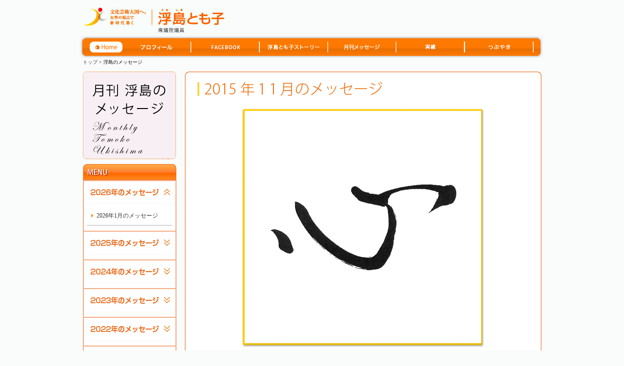

--- FILE ---
content_type: text/html
request_url: http://t-ukishima.net/message/index201511.html
body_size: 3416
content:
<!DOCTYPE html PUBLIC "-//W3C//DTD XHTML 1.0 Transitional//EN" "http://www.w3.org/TR/xhtml1/DTD/xhtml1-transitional.dtd">
<html xmlns="http://www.w3.org/1999/xhtml" xml:lang="ja" lang="ja">
<head>
<meta http-equiv="Content-Type" content="text/html; charset=utf-8" />
<meta http-equiv="Content-Script-Type" content="text/javascript" />
<meta http-equiv="Content-Style-Type" content="text/css" />
<title>浮島とも子 | 月刊浮島のメッセージ</title>
<meta name="Description" content="" />
<meta name="Keywords" content="" />
<meta http-equiv="X-UA-Compatible" content="IE=emulateIE7">
<link href="../css/index.css?20140901" rel="stylesheet" type="text/css" media="all" />
<script type="text/javascript" src="../js/rollover.js"></script>
<script type="text/javascript" src="../js/jquery-1.3.2.min.js"></script>
<script type="text/javascript" src="../js/message-ui.js"></script>
<script src="../js/ga.js" type="text/javascript"></script>
</head>
<body>
	<div id="container">
		<div id="header" class="clearfix">
			<h1><img src="../img/common/logo3.jpg" alt="浮島とも子" width="300" height="53" /></h1>
		</div>
		<div id="navi" class="mt10">
			<ul>
				<li class="link1"><a href="../index.html"><img src="../img/common/navi_01_off.gif" alt="HOME" width="90" /></a></li>
				<li class="link2"><a href="../profile/profile.html"><img src="../img/common/navi_02_off.gif" alt="プロフィール" width="141" /></a></li>
				<li class="link3"><a href="http://www.facebook.com/ukishimatomoko" target="_blank"><img src="../img/common/navi_03-2_off.gif" alt="浮島とも子の「いま」" width="139" /></a></li>
				<li class="link4"><a href="../story/story.html"><img src="../img/common/navi_04-2_off.gif" alt="浮島とも子ストーリー" width="140" /></a></li>
				<li class="link5"><a href="../message/index.html"><img src="../img/common/navi_05-2_off.gif" alt="月刊メッセージ" width="140" /></a></li>
				<li class="link6"><a href="../dreamvision/dreamvision.html"><img src="../img/common/navi_06-2_off.gif" alt="夢ビジョン" width="140" /></a></li>
				<li class="link7"><a href="http://twitter.com/Tomo_Ukishima" target="_blank"><img src="../img/common/navi_07-2_off.gif" alt="つぶやき" width="161" /></a></li>
			</ul>
		</div>
		<div id="topPath"><a href="../index.html">トップ</a>&nbsp;&gt;&nbsp;浮島のメッセージ</div>
		<div id="main">

			<div id="sideNavi">
			<div id="sideNavi1">
			<div class="sideNaviTop1"><img src="../img/message/img_mainimg1.jpg"  alt="浮島のメッセージ" /></div>
			<div class="sideNaviTop2"><p><img src="../img/common/space10.gif" /></p></div>
				<div class="sideNaviTop"><img src="../img/common/blank.gif" width="1" alt="MENU" /></div>
				<div class="sideNaviMid">
					<dl id="message_sideYear">

						<dt><img src="../img/message/ttl_year2026.png" width="170" height="36" alt="" /></dt>
						<dd>
							<ul>
								<li><a href="index.html">2026年1月のメッセージ</a></li>
							</ul>
						</dd>

						<dt><img src="../img/message/ttl_year2025.png" width="170" height="36" alt="" /></dt>
						<dd>
							<ul>
								<li><a href="index202512.html">2025年12月のメッセージ</a></li>
<li><a href="index202511.html">2025年11月のメッセージ</a></li>
								<li><a href="index202510.html">2025年10月のメッセージ</a></li>
                <li><a href="index202509.html">2025年9月のメッセージ</a></li>
                <li><a href="index202508.html">2025年8月のメッセージ</a></li>
								<li><a href="index202507.html">2025年7月のメッセージ</a></li>
                <li><a href="index202506.html">2025年6月のメッセージ</a></li>
								<li><a href="index202505.html">2025年5月のメッセージ</a></li>
								<li><a href="index202504.html">2025年4月のメッセージ</a></li>
								<li><a href="index202503.html">2025年3月のメッセージ</a></li>
								<li><a href="index202502.html">2025年2月のメッセージ</a></li>
								<li><a href="index202501.html">2025年1月のメッセージ</a></li>
							</ul>
						</dd>

						<dt><img src="../img/message/ttl_year2024.png" width="170" height="36" alt="" /></dt>
						<dd>
							<ul>
								<li><a href="index202412.html">2024年12月のメッセージ</a></li>
								<li><a href="index202411.html">2024年11月のメッセージ</a></li>
								<li><a href="index202410.html">2024年10月のメッセージ</a></li>
								<li><a href="index202409.html">2024年9月のメッセージ</a></li>
								<li><a href="index202408.html">2024年8月のメッセージ</a></li>
								<li><a href="index202407.html">2024年7月のメッセージ</a></li>
								<li><a href="index202406.html">2024年6月のメッセージ</a></li>
								<li><a href="index202405.html">2024年5月のメッセージ</a></li>
								<li><a href="index202404.html">2024年4月のメッセージ</a></li>
								<li><a href="index202403.html">2024年3月のメッセージ</a></li>
								<li><a href="index202402.html">2024年2月のメッセージ</a></li>
								<li><a href="index202401.html">2024年1月のメッセージ</a></li>
							</ul>
						</dd>

						<dt><img src="../img/message/ttl_year2023.png" width="170" height="36" alt="" /></dt>
						<dd>
							<ul>
								<li><a href="index202312.html">2023年12月のメッセージ</a></li>
								<li><a href="index202311.html">2023年11月のメッセージ</a></li>
								<li><a href="index202310.html">2023年10月のメッセージ</a></li>
								<li><a href="index202309.html">2023年9月のメッセージ</a></li>
								<li><a href="index202308.html">2023年8月のメッセージ</a></li>
								<li><a href="index202307.html">2023年7月のメッセージ</a></li>
								<li><a href="index202306.html">2023年6月のメッセージ</a></li>
								<li><a href="index202305.html">2023年5月のメッセージ</a></li>
								<li><a href="index202304.html">2023年4月のメッセージ</a></li>
								<li><a href="index202303.html">2023年3月のメッセージ</a></li>
								<li><a href="index202302.html">2023年2月のメッセージ</a></li>
								<li><a href="index202301.html">2023年1月のメッセージ</a></li>
							</ul>
						</dd>

            <dt><img src="../img/message/ttl_year2022.png" width="170" height="36" alt="" /></dt>
						<dd>
							<ul>
								<li><a href="index202212.html">2022年12月のメッセージ</a></li>
								<li><a href="index202211.html">2022年11月のメッセージ</a></li>
								<li><a href="index202210.html">2022年10月のメッセージ</a></li>
								<li><a href="index202209.html">2022年9月のメッセージ</a></li>
								<li><a href="index202208.html">2022年8月のメッセージ</a></li>
								<li><a href="index202207.html">2022年7月のメッセージ</a></li>
								<li><a href="index202206.html">2022年6月のメッセージ</a></li>
                                <li><a href="index202205.html">2022年5月のメッセージ</a></li>
                                <li><a href="index202204.html">2022年4月のメッセージ</a></li>
								<li><a href="index202203.html">2022年3月のメッセージ</a></li>
								<li><a href="index202202.html">2022年2月のメッセージ</a></li>
								<li><a href="index202201.html">2022年1月のメッセージ</a></li>
							</ul>
						</dd>

            <dt><img src="../img/message/ttl_year2021.png" width="170" height="36" alt="" /></dt>
						<dd>
							<ul>
								<li><a href="index202112.html">2021年12月のメッセージ</a></li>
								<li><a href="index202111.html">2021年11月のメッセージ</a></li>
								<li><a href="index202110.html">2021年10月のメッセージ</a></li>
								<li><a href="index202109.html">2021年9月のメッセージ</a></li>
								<li><a href="index202108.html">2021年8月のメッセージ</a></li>
								<li><a href="index202107.html">2021年7月のメッセージ</a></li>
								<li><a href="index202106.html">2021年6月のメッセージ</a></li>
								<li><a href="index202105.html">2021年5月のメッセージ</a></li>
								<li><a href="index202104.html">2021年4月のメッセージ</a></li>
								<li><a href="index202103.html">2021年3月のメッセージ</a></li>
								<li><a href="index202102.html">2021年2月のメッセージ</a></li>
								<li><a href="index202101.html">2021年1月のメッセージ</a></li>
							</ul>
						</dd>

            			<dt><img src="../img/message/ttl_year2020.png" width="170" height="36" alt="" /></dt>
						<dd>
							<ul>
								<li><a href="index202012.html">2020年12月のメッセージ</a></li>
								<li><a href="index202011.html">2020年11月のメッセージ</a></li>
								<li><a href="index202010.html">2020年10月のメッセージ</a></li>
								<li><a href="index202009.html">2020年9月のメッセージ</a></li>
								<li><a href="index202008.html">2020年8月のメッセージ</a></li>
								<li><a href="index202007.html">2020年7月のメッセージ</a></li>
								<li><a href="index202006.html">2020年6月のメッセージ</a></li>
								<li><a href="index202005.html">2020年5月のメッセージ</a></li>
								<li><a href="index202004.html">2020年4月のメッセージ</a></li>
								<li><a href="index202003.html">2020年3月のメッセージ</a></li>
								<li><a href="index202002.html">2020年2月のメッセージ</a></li>
								<li><a href="index202001.html">2020年1月のメッセージ</a></li>
							</ul>
						</dd>

						<dt><img src="../img/message/ttl_year2019.png" width="170" height="36" alt="" /></dt>
						<dd>
							<ul>
                <li><a href="index201912.html">2019年12月のメッセージ</a></li>
                <li><a href="index201911.html">2019年11月のメッセージ</a></li>
                <li><a href="index201910.html">2019年10月のメッセージ</a></li>
                <li><a href="index201909.html">2019年9月のメッセージ</a></li>
                <li><a href="index201908.html">2019年8月のメッセージ</a></li>
                <li><a href="index201907.html">2019年7月のメッセージ</a></li>
                <li><a href="index201906.html">2019年6月のメッセージ</a></li>
                <li><a href="index201905.html">2019年5月のメッセージ</a></li>
                <li><a href="index201904.html">2019年4月のメッセージ</a></li>
                <li><a href="index201903.html">2019年3月のメッセージ</a></li>
                <li><a href="index201902.html">2019年2月のメッセージ</a></li>
                <li><a href="index201901.html">2019年1月のメッセージ</a></li>
							</ul>
						</dd>

            <dt><img src="../img/message/ttl_year2018.png" width="170" height="36" alt="" /></dt>
						<dd>
							<ul>
                <li><a href="index201812.html">2018年12月のメッセージ</a></li>
								<li><a href="index201811.html">2018年11月のメッセージ</a></li>
								<li><a href="index201810.html">2018年10月のメッセージ</a></li>
								<li><a href="index201809.html">2018年9月のメッセージ</a></li>
								<li><a href="index201808.html">2018年8月のメッセージ</a></li>
								<li><a href="index201807.html">2018年7月のメッセージ</a></li>
								<li><a href="index201806.html">2018年6月のメッセージ</a></li>
								<li><a href="index201805.html">2018年5月のメッセージ</a></li>
								<li><a href="index201804.html">2018年4月のメッセージ</a></li>
								<li><a href="index201803.html">2018年3月のメッセージ</a></li>
								<li><a href="index201802.html">2018年2月のメッセージ</a></li>
								<li><a href="index201801.html">2018年1月のメッセージ</a></li>
							</ul>
						</dd>

						<dt><img src="../img/message/ttl_year2017.png" width="170" height="36" alt="" /></dt>
						<dd>
							<ul>
								<li><a href="index201712.html">2017年12月のメッセージ</a></li>
								<li><a href="index201711.html">2017年11月のメッセージ</a></li>
								<li><a href="index201710.html">2017年10月のメッセージ</a></li>
								<li><a href="index201709.html">2017年9月のメッセージ</a></li>
								<li><a href="index201708.html">2017年8月のメッセージ</a></li>
								<li><a href="index201707.html">2017年7月のメッセージ</a></li>
								<li><a href="index201706.html">2017年6月のメッセージ</a></li>
								<li><a href="index201705.html">2017年5月のメッセージ</a></li>
								<li><a href="index201704.html">2017年4月のメッセージ</a></li>
								<li><a href="index201703.html">2017年3月のメッセージ</a></li>
								<li><a href="index201702.html">2017年2月のメッセージ</a></li>
								<li><a href="index201701.html">2017年1月のメッセージ</a></li>
							</ul>
						</dd>

						<dt><img src="../img/message/ttl_year2016.png" width="170" height="36" alt="" /></dt>
						<dd>
							<ul>
								<li><a href="index201612.html">2016年12月のメッセージ</a></li>
								<li><a href="index201611.html">2016年11月のメッセージ</a></li>
								<li><a href="index201610.html">2016年10月のメッセージ</a></li>
								<li><a href="index201609.html">2016年9月のメッセージ</a></li>
								<li><a href="index201608.html">2016年8月のメッセージ</a></li>
								<li><a href="index201607.html">2016年7月のメッセージ</a></li>
								<li><a href="index201606.html">2016年6月のメッセージ</a></li>
								<li><a href="index201605.html">2016年5月のメッセージ</a></li>
								<li><a href="index201604.html">2016年4月のメッセージ</a></li>
								<li><a href="index201603.html">2016年3月のメッセージ</a></li>
								<li><a href="index201602.html">2016年2月のメッセージ</a></li>
								<li><a href="index201601.html">2016年1月のメッセージ</a></li>
							</ul>
						</dd>

						<dt><img src="../img/message/ttl_year2015.png" width="170" height="36" alt="" /></dt>
						<dd>
							<ul>
								<li><a href="index201512.html">2015年12月のメッセージ</a></li>
								<li><a href="index201511.html">2015年11月のメッセージ</a></li>
								<li><a href="index201510.html">2015年10月のメッセージ</a></li>
								<li><a href="index201509.html">2015年9月のメッセージ</a></li>
								<li><a href="index201508.html">2015年8月のメッセージ</a></li>
								<li><a href="index201507.html">2015年7月のメッセージ</a></li>
								<li><a href="index201506.html">2015年6月のメッセージ</a></li>
								<li><a href="index201505.html">2015年5月のメッセージ</a></li>
								<li><a href="index201504.html">2015年4月のメッセージ</a></li>
								<li><a href="index201503.html">2015年3月のメッセージ</a></li>
								<li><a href="index201502.html">2015年2月のメッセージ</a></li>
								<li><a href="index201501.html">2015年1月のメッセージ</a></li>
							</ul>
						</dd>

						<dt><img src="../img/message/ttl_year2014.png" width="170" height="36" alt="" /></dt>
						<dd>
							<ul>
								<li><a href="index201412.html">2014年12月のメッセージ</a></li>
								<li><a href="index201411.html">2014年11月のメッセージ</a></li>
								<li><a href="index201410.html">2014年10月のメッセージ</a></li>
								<li><a href="index201409.html">2014年9月のメッセージ</a></li>
								<li><a href="index201408.html">2014年8月のメッセージ</a></li>
								<li><a href="index201407.html">2014年7月のメッセージ</a></li>
								<li><a href="index201406.html">2014年6月のメッセージ</a></li>
								<li><a href="index201405.html">2014年5月のメッセージ</a></li>
								<li><a href="index201404.html">2014年4月のメッセージ</a></li>
								<li><a href="index201403.html">2014年3月のメッセージ</a></li>
								<li><a href="index201402.html">2014年2月のメッセージ</a></li>
								<li><a href="index201401.html">2014年1月のメッセージ</a></li>
							</ul>
						</dd>

						<dt><img src="../img/message/ttl_year2013.png" width="170" height="36" alt="" /></dt>
						<dd>
							<ul>
								<li><a href="index201312.html">2013年12月のメッセージ</a></li>
								<li><a href="index201311.html">2013年11月のメッセージ</a></li>
								<li><a href="index201310.html">2013年10月のメッセージ</a></li>
								<li><a href="index201309.html">2013年9月のメッセージ</a></li>
								<li><a href="index201308.html">2013年8月のメッセージ</a></li>
								<li><a href="index201307.html">2013年7月のメッセージ</a></li>
								<li><a href="index201306.html">2013年6月のメッセージ</a></li>
								<li><a href="index201305.html">2013年5月のメッセージ</a></li>
								<li><a href="index201304.html">2013年4月のメッセージ</a></li>
								<li><a href="index201303.html">2013年3月のメッセージ</a></li>
								<li><a href="index201302.html">2013年2月のメッセージ</a></li>
								<li><a href="index201301.html">2013年1月のメッセージ</a></li>
							</ul>
						</dd>

						<dt><img src="../img/message/ttl_year2012.png" width="170" height="36" alt="" /></dt>
						<dd>
							<ul>
								<li><a href="index201212.html">2012年12月のメッセージ</a></li>
								<li><a href="index201211.html">2012年11月のメッセージ</a></li>
								<li><a href="index201210.html">2012年10月のメッセージ</a></li>
								<li><a href="index201209.html">2012年9月のメッセージ</a></li>
								<li><a href="index201208.html">2012年8月のメッセージ</a></li>
								<li><a href="index201207.html">2012年7月のメッセージ</a></li>
								<li><a href="index201206.html">2012年6月のメッセージ</a></li>
								<li><a href="index201205.html">2012年5月のメッセージ</a></li>
								<li><a href="index201204.html">2012年4月のメッセージ</a></li>
								<li><a href="index201203.html">2012年3月のメッセージ</a></li>
								<li><a href="index201202.html">2012年2月のメッセージ</a></li>
								<li><a href="index201201.html">2012年1月のメッセージ</a></li>
							</ul>
						</dd>

						<dt><img src="../img/message/ttl_year2011.png" width="170" height="36" alt="" /></dt>
						<dd>
							<ul>
								<li><a href="index201112.html">2011年12月のメッセージ</a></li>
								<li><a href="index201111.html">2011年11月のメッセージ</a></li>
								<li><a href="index201110.html">2011年10月のメッセージ</a></li>
								<li><a href="index201109.html">2011年9月のメッセージ</a></li>
								<li><a href="index201108.html">2011年8月のメッセージ</a></li>
								<li><a href="index201107.html">2011年7月のメッセージ</a></li>
								<li><a href="index201106.html">2011年6月のメッセージ</a></li>
								<li><a href="index201105.html">2011年5月のメッセージ</a></li>
								<li><a href="index201104.html">2011年4月のメッセージ</a></li>
								<li><a href="index201103.html">2011年3月のメッセージ</a></li>
								<li><a href="index201102.html">2011年2月のメッセージ</a></li>
								<li><a href="index201101.html">2011年1月のメッセージ</a></li>
							</ul>
						</dd>

						<dt><img src="../img/message/ttl_year2010.png" width="170" height="36" alt="" /></dt>
						<dd>
							<ul>
								<li><a href="index201012.html">2010年12月のメッセージ</a></li>
								<li><a href="index201011.html">2010年11月のメッセージ</a></li>
								<li><a href="index201010.html">2010年10月のメッセージ</a></li>
								<li><a href="index201009.html">2010年9月のメッセージ</a></li>
								<li><a href="index201006.html">2010年6月のメッセージ</a></li>
								<li><a href="index201005.html">2010年5月のメッセージ</a></li>
							</ul>
						</dd>

					</dl>

				</div></div>
				<div class="sideNaviBot"><img src="../img/common/blank.gif" width="1" alt="sp" /></div>
			</div>
			<div id="contents">
				<div class="contentsTop"><img src="../img/common/blank.gif" width="1" alt="sp" /></div>
				<div class="contentsMid">
					<h2 class="yellowRectangle"><img src="../img/message/tt_201511.gif" alt="2015年11月のメッセージ" width="370" height="29" /></h2>
					<div class="messageFlameTop"><img src="../img/common/blank.gif" alt="sp" width="1" height="1" /></div>
					<div class="messageFlameMid">
						<img src="../img/message/img_201511.jpg" alt="メッセージ「心」" width="484" height="477" />
					</div>
					<div class="messageFlameBot"><img src="../img/common/blank.gif" width="1" alt="sp" /></div>
					<p class="messageCaption">
						心こそ大切！！人の心を動かすのは、言葉ではなく心、ふるまいだと思います。<br>
                        今月も自分の心を磨き、全てに真剣に取り組んで参ります。一日一日を大切に。
					</p>
					<div class="alCenter mt20 mb40">
							<a href="index201510.html"><img src="../img/message/btn_back_message_1st_off.gif" alt="前月のメッセージをみる" width="154" height="15" border="0" /></a>
                            <a href="index201512.html"><img src="../img/message/btn_next_message_off.gif" alt="次月のメッセージをみる" width="152" height="15" /></a>
					</div>
				</div>
				<div class="contentsBot"><img src="../img/common/blank.gif" width="1" alt="sp" /></div>
				<div class="alRight mt20">
					<a href="#container"><span class="orange">▲</span>トップページへ</a>
				</div>
			</div>
		</div>
	</div>
	<div id="footer">
		<h3><img src="../img/common/footer.gif" alt="copy" /></h3>
	</div>
</body>
</html>


--- FILE ---
content_type: text/css
request_url: http://t-ukishima.net/css/index.css?20140901
body_size: 1995
content:
@charset "utf-8";

@import url("default.css");
@import url("common.css");
@import url("add.css?20141126");

div#wrapper{
	clear:both;
	width:954px;
	margin:0 auto;
	padding-top:10px;
}

div#mainBox{
	float:left;
	width:715px;
}

div#flashmain{
	width:716px;
}

div#flashcontent{
	width:715px;
}

div#mainwrap{
	width:700px;
	margin:10px auto;
	overflow: hidden;
}

div#mainwrap2{
	width:700px;
	margin:10px auto;
	overflow: hidden;
}

.indexboxContents {
	width: 338px;
	border-left: 2px solid #f2b88a;
	border-right: 2px solid #f2b88a;
	background: #fff;
}

table.indexBox {
	width: 320px;
	margin: 0 auto;
}

table.indexBox th {
	text-align: left;
	width: 80px;
	padding: 12px 5px;
	color: #f85400;
	font-weight: normal;
	border-bottom: dashed 1px #dcdedd;
	vertical-align: top;
}

table.indexBox td {
	padding: 12px 5px;
	text-align: left;
	width: 240px;
	border-bottom: dashed 1px #dcdedd;
}

table td.tabEnd,table th.tabEnd {
	border-bottom: none;
}

.indexboxBot {
	background:url(../img/index/bg_indexbox_bot.gif) no-repeat;
	width: 342px;
	height: 8px;
}

div#news {
	width:700px;
	margin-top:15px;
	text-align:left;
	background:url(../img/index/bg_whatsnew.gif) no-repeat bottom center;
}

div#news h2{
	float:left;
	width:102px;
	padding: 0 8px 8px 8px;
}

div#news table{
	float:right;
	width:580px;
}

div#news table tr{
	height:35px;
	border-bottom: 1px #CCCCCC dotted;
}

div#news table tr.lastcell{
	border:none;
}

div#news table th{
	width:90px;
}

div#news table td.day{
	width:80px;
	color:#EE771B;
}

div#news table td.text{
	width:410px;
}

div#profstory{
	clear:both;
	width:700px;
	padding-top:20px;
}

div#profstory p{
	width:349px;
}

div#profstory p.prof{
	float:left;
	width:349px;
}

div#profstory p.story{
	float:right;
	width:349px;
}

div#voiceact{
	clear:both;
	width:700px;
	padding-top:20px;
}

div#voiceact dl.voice{
	float:left;
	width:340px;
	height:297px;
	background:url(../img/index/bg_voice.gif) no-repeat 0 0;
}

div#voiceact dl.act{
	float:right;
	width:340px;
	height:297px;
	background:url(../img/index/bg_act.gif) no-repeat 0 0;
}



div#voiceact dt{
	text-align:left;
	padding:5px 0 0 12px;
}

div#voiceact dd{
	width:325px;
	margin:0 auto;
	padding-top:7px;
}

div#footer_navi{
	clear:both;
	width:700px;
	
}

div#footer_navi li{
	float:left;
	display:inline;
}

div#footer_navi li.footlink1{
	width:233px;
	text-align:left;
}

div#footer_navi li.footlink2{
	width:233px;
	text-align:center;
}

div#footer_navi li.footlink3{
	width:233px;
	text-align:right;
}

div#sideBox{
	float:left;
	width:225px;
}

div#sideBox div.sideContenttop{
	width:222px;
	margin-bottom:5px;
	padding-bottom:5px;
	background:url(../img/index/bg_side.gif) no-repeat bottom left;
}

div#sideBox div.sideContenttop div#topmovie p.btn_ukishima{
	padding-top:10px;
}

div#sideBox div.sideContent{
	width:222px;
	margin-bottom:5px;
	padding-bottom:10px;
	background:url(../img/index/bg_side.gif) no-repeat bottom left;
}

div#sideBox div.sideContent2{
	width:222px;
	padding-top:2px;
	margin-bottom:5px;
}

div#sideBox div.sideContent div#topmovie{
	width:189px;
	margin:0 auto;
	padding-top:10px;
}

div#topyoutube{
	width:218px;
	margin:0 auto;
	padding-top:10px;
}

.profileP{
	position: relative;
	top: -11px;
	left: 0px;
}

.sideContentBlock {
	width: 194px;
	margin: 5px auto 0;
	overflow: hidden;
}
.sideContentBlock2 {
	width: 200px;
	margin: 5px auto 0;
	overflow: hidden;
}

.float40per {
 width: 40%;
 float: left;
}

.float60per {
 width: 60%;
 float: left;
}

.float100per {
 width: 100%;
 float: left;
}

div#sideBox div.sideContent dt{
	width:202px;
	margin:0 auto;
	padding:10px 0;
	border-bottom:1px #CCCCCC solid;
}


div#sideBox div.sideContent dd{
	width:202px;
	margin:0 auto;
	padding:10px 0;
	text-align:left;
	border-bottom:1px #CCCCCC dotted;
}

div#sideBox div.sideContent dd.lasttext{
	padding:10px 0 0 0;
	text-align:center;
	border:none;	
}

div#sideBox div.sideContent ul{
	width:202px;
	margin:0 auto;
	text-align:left;
}

div#sideBox div.sideContent li.day{
	width:202px;
	padding-top:10px;
	color:#EE771B;
}

div#sideBox div.sideContent li.text{
	width:202px;
	padding-bottom:10px;
	border-bottom:1px #CCCCCC dotted;
}

div#sideBox div.sideContent li.lasttext{
	width:202px;
	padding-bottom:10px;
}

div#twitter {
 width: 220px;
 height: 330px;
 margin-left:1px;
 padding-bottom:20px;
 overflow:hidden;
}
div#twitter iframe {
 width: 220px;
 height: 350px;
}

div#main div#agreement{
	margin:0 auto 4px auto;
	padding:15px;
	width:540px;
	height:180px;
	overflow:auto;
	border: solid #ccc 1px;
}

div#main .campaign-contents .scrollBox p{
	text-align:left;
}

div#main .campaign-download {
	text-align:center;
}

.red-line {
	margin: 0 0 30px 20px;
}

div.contentsMid b{
	color:#ff8307;
}


table.moreLink td ul {
	list-style-type: none;
	padding: 5px 0 0 0;
}


table.moreLink td ul li {
	background: url(../img/common/ic_arrow.gif) no-repeat;
	background-position: 0 50%;
	text-align: left;
	padding: 0px 0px 0px 10px;
}

table.moreLink td ul li a {
	text-decoration: underline;
}


div#whatsnewwrap{
	width:337px;
	overflow:auto;
}




div.ind_officeOuter { clear:both; width:933px; margin:0 0 0 9px; background:url(../img/index/office_top.gif) 0 top no-repeat; text-align:left; letter-spacing:normal; font-size:11px}
div.ind_officeOuter div.ind_officeInner { background:url(../img/index/office_bottom.gif) 0 bottom no-repeat;}
div.ind_officeOuter div.office-kokkai { float:left; width:380px; margin-left:10px;}
div.ind_officeOuter div.office-osaka { float:left; width:330px;}
div.ind_officeOuter div.office-wakayama { float:left; width:190px;}
div.ind_officeOuter p.office-ttl { padding:40px 0 0; font-size:13px; font-weight:bold;}
div.ind_officeOuter p.office-adres { padding:0 0 10px;}


/* message 左サイド年表示*/
#message_sideYear {}
	#message_sideYear dt { margin:10px 2px 0; padding:5px 0 ; text-align:center; border-top:solid 2px #F5AB7E; border-bottom:solid 1px #f7f7f7; cursor:pointer;}
		#message_sideYear dt.open { background: url(../img/message/ttl_yearbg-op.png) 12px 5px no-repeat;}
		#message_sideYear dt.close { background: url(../img/message/ttl_yearbg-cl.png) 12px 5px no-repeat;}
	#message_sideYear dt:first-child { margin:0 2px;}

	#message_sideYear dd { display:none;}
	#message_sideYear dt:first-child + dd { display:block;}








--- FILE ---
content_type: text/css
request_url: http://t-ukishima.net/css/default.css
body_size: 654
content:
@charset "UTF-8";

/* font */
h1, h2, h3, h4, h5, h6 {
	font-size:100%;
}
table {
	font-size:inherit;
	font:100%;
	border-collapse:collapse;
	border-spacing:0;
}

body{
	line-height:1.5;
	font-size:81%;
	/* 16px * 81% = 13px */
}
html>/**/body {font-size:12px;}

/* table font-size*/
table th {
	font-weight:normal;
}

/* browser effect clear*/
body {
	margin:0;
	padding:0;
}

fieldset,table,th,td{
    border:none;
}

img{
    vertical-align:bottom;
	border:none;
}

h1,h2,h3,h4,h5,h6,p,pre,blockquote,ul,ol,dl,dd{
    margin:0;
    padding:0;
}

ul, ol, li{
    list-style:none;
}

address{
    font-style:normal;
}
/* browser effect clear end */



/* Firefox link-dotted hidden */
:focus{
	-moz-outline-style:none;
}
	
a{ 
	outline:none;
	text-decoration:none;
}
/* end of Firefox link-dotted hidden */



/* hr clear */
hr{
	display:none;
}
/* end of hr clear */



/* form inline */
form{
	display:inline;
}
/* end of form inline */



/* float set */
br.clear {
	font-size: 1px;
	line-height: 100%;
	clear: both;
}
/* end of float set */



/* clearfix set */
.clearfix:after{
	content:".";
	display:block;
	height:0;
	clear:both;
	visibility:hidden;
}
	
.clearfix{
	display:inline-table;
	min-height:1%;
}
	
/* hides from IE-mac \*/
* html .clearfix{height:1%;}
.clearfix{display:block;}
/* end of hides from IE-mac */
/* end of clearfix set */


--- FILE ---
content_type: text/css
request_url: http://t-ukishima.net/css/common.css
body_size: 606
content:
@charset "UTF-8";

/*==================================================== common style */


body{
	text-align:center;
	background:#fafcfb;
}

* html body{
	font-size: 13px;
}

div#container{
	width:954px;
	margin:0 auto;
}

/*-------------------------------------- Header */

div#header{
	width:950px;
	margin:0 auto;
	text-align:left;
}

div#header h1{
	width:300px;
	padding-top:15px;
	float:left;
}



div#header ul{
	width:650px;
	float:right;
	padding-top:25px;
	text-align: right;
}

div#header ul li{
	width:45px;
	display:inline;
	padding:0 15px;
}

div#header ul li.text1{
	border-left:1px solid;
}

/*--------- navi */
div#navi{
	clear:both;
	width:954px;
	margin-top:5px;
}

div#navi ul{
	width:954px;
	padding:0;
}

div#navi ul li{
	float:left;
	display:inline;
}

div#navi ul li.link1{
	width:90px;
}

div#navi ul li.link2{
	width:141px;
}

div#navi ul li.link3{
	width:139px;
}

div#navi ul li.link4{
	width:140px;
}

div#navi ul li.link5{
	width:140px;
}

div#navi ul li.link6{
	width:140px;
}

div#navi ul li.link7{
	width:161px;
}


/*--------- link */
a:link{color:#333333; text-decoration:none;}
a:visited{color:#333333; text-decoration:none;}
a:hover{color:#EE771B; text-decoration:none;}
a:active{color:#333333; text-decoration:none;}
a.linkOrange:link{color:#EE771B; text-decoration:none;}
a.linkOrange:visited{color:#EE771B; text-decoration:none;}
a.linkOrange:hover{color:#EE771B; text-decoration:underline;}

/*--------- footer */
div#footer{
	clear:both;
	margin-top:20px;
	background:url(../img/common/bg_footer.gif) repeat-x bottom left;
	border-top: 1px solid #e8dfaa;
	background: #fafcfb;
	height: 40px;
}



--- FILE ---
content_type: text/css
request_url: http://t-ukishima.net/css/add.css?20141126
body_size: 3805
content:
@charset "UTF-8";

@import url("margin.css");

/*==================================================== add style */

.alRight {
 text-align: right;
}

.alLeft {
 text-align: left;
}

.alCenter {
 text-align: center;
}

.c-both {
 clear: both;
}

/*--------- layout */

div#main{
	overflow: hidden;
	width:941px;
	margin:0 auto;
}

div#topPath {
	width:941px;
	margin:0 auto;
	text-align: left;
	padding: 0px 5px 12px;
	font-size: 10px;
}

.floatHalf {
	float: left;
	width: 50%;
}

.floatL {
	float: left;
}

.ofHidden {
 overflow: hidden;
 width: 680px;
}

.alLeft {
 text-align: left;
}
 
.alRight {
 text-align: right;
}
 
.floatLeft50per {
 width: 50%;
 float: left;
}

.floatRight50per {
 width: 50%;
 float: right;
}

.float40per {
 width: 40%;
 float: left;
}

.float60per {
 width: 60%;
 float: left;
}



/*--------- sidenavi */

div#sideNavi {
	width: 209px;
	float: left;
	text-align: left;
}

.sideNaviTop {
	background: url(../img/common/bg_sidemenu_top.jpg) no-repeat;
	width: 192px;
	height: 33px;
	text-align: left;
}

.sideNaviMid {
	background: url(../img/common/bg_sidemenu_mid.jpg) repeat-y;
	width: 192px;
	padding: 0;
}

.sideNaviBot {
	background: url(../img/common/bg_sidemenu_bot.jpg) no-repeat;
	width: 192px;
	height: 10px;
}

.sideNaviMid ul {
	list-style-type: none;
	padding: 5px 0 0 0;
}

.sideNaviMid ul li {
	background: url(../img/common/ic_arrow.gif) no-repeat;
	background-position: 5% 50%;
	border-bottom: 2px solid #d5d5d5;
	text-align: left;
	width: 155px;
	margin: 0 auto;
	padding: 10px 0px 10px 20px;
}

.sideNaviMid ul li.dreamvision {
	background: url(../img/common/ic_arrow.gif) no-repeat;
	background-position: 5% 16px;
	border-bottom: 2px solid #d5d5d5;
	text-align: left;
	width: 155px;
	margin: 0 auto;
	padding: 10px 0px 10px 20px;
}

.sideNaviMid ul li.sideNaviEnd {
	border-bottom: none;
	padding: 10px 0px 10px 20px;
}

.sideNaviMid ul li.dreamvision span{
	font-size:110%;
	color:#EE771B;	
}
/*--------- contents */

div#contents {
	float: left;
	width: 732px;
	text-align: left;
}


.contentsTop {
	background: url(../img/common/bg_contents_top.jpg) no-repeat;
	width: 732px;
	height: 11px;
}

.contentsMid {
	background: url(../img/common/bg_contents_mid.jpg) repeat-y;
	width: 732px;
	padding: 5px 0 10px 0;
}

.contentsMid2{
	background: url(../img/common/bg_contents_mid.jpg) repeat-y;
	width: 732px;
	padding: 5px 0 40px 0;
}

* html .contentsMid {
	position: relative;
	top: -5px;
}

.contentsBot {
	background: url(../img/common/bg_contents_bot.jpg) no-repeat;
	width: 732px;
	height: 11px;
}

* html .contentsBot {
	position: relative;
	top: -5px;
}

.letter01Top,.letter02Top {
	background: url(../img/profile/bg_letter01_top.jpg) no-repeat;
	width: 696px;
	height: 64px;
	margin: 0 auto;
}

.letter02Top {
	background: url(../img/story/bg_letter01_top1.jpg) no-repeat;
}


.letter01Mid {
	background: url(../img/profile/bg_letter01_mid.jpg) repeat-y;
	width: 696px;
	margin: 0 auto;
	padding: 10px 0px 30px;
}

.letter01Bot {
	background: url(../img/profile/bg_letter01_bot.jpg) no-repeat;
	width: 696px;
	height: 30px;
	margin: 0 auto;
}

.messageFlameTop {
	background: url(../img/message/bg_messageflame_t.jpg) no-repeat;
	width: 497px;
	height: 5px;
	margin: 0 auto;
}

.messageFlameMid {
	background: url(../img/message/bg_messageflame_m.jpg) repeat-y;
	width: 497px;
	margin: 0 auto;
	padding: 0px;
	text-align: center;
}

* html .messageFlameMid {
	position: relative;
	top: -11px;
}

.messageFlameBot {
	background: url(../img/message/bg_messageflame_b.jpg) no-repeat;
	width: 497px;
	height: 9px;
	margin: 0 auto;
}

* html .messageFlameBot {
	position: relative;
	top: -11px;
}

.contentsArea {
 width: 680px;
 margin: 0 auto;
}

.blockContents {
	width: 680px;
 overflow: hidden;
 margin: 0 auto;
}

.entryBlock {
 overflow: hidden;
 width: 620px;
 margin: 0 auto 40px;
}

.entryBlock2 {
 overflow: hidden;
 width: 620px;
 margin: 0 auto 5px;
}

.entryBlock3 {
 overflow: hidden;
 width: 620px;
 margin: 0 auto 20px;
}


.entryBlockEnd {
 overflow: hidden;
 width: 620px;
 margin: 0 auto;
}

.entryBlockEnd2 {
 overflow: hidden;
 width: 620px;
 margin: 0 auto 40px auto;
}


.width95per {
 width: 95%;
 margin: 0 auto 20px;
 overflow: hidden;
}

.inquiryBox,.inquiryBoxEnd {
 width: 80%;
 margin: 30px auto 50px;
}

.inquiryBoxEnd {
 margin: 30px auto;
}

.blockLeft {
	float: left;
	width: 340px;
	padding: 0px 0px 0px 0px;
}

.blockRight {
	float: left;
	width: 280px;
}

p.belongL {
	width: 290px;
}

p.belongR {
	width: 300px;
}

.entryBlockEnd dl.post {
	float: left;
	width: 310px;
}

.entryBlockEnd dt {
/*	background: url(../img/common/ic_point.gif) no-repeat;*/
	background-position: 0% 50%;
	margin: 0px 0px 0px 3px;
	padding: 0px 0px 0px 6px;
}

.entryBlockEnd dd {
	margin: 0px 0px 0px 10px;
}

.entryBlockEnd2 dl.post {
	float: left;
	width: 310px;
}

.entryBlockEnd2 dt {
/*	background: url(../img/common/ic_point.gif) no-repeat;*/
	background-position: 0% 50%;
	margin: 0px 0px 0px 3px;
	padding: 0px 0px 0px 6px;
}

.entryBlockEnd2 dd {
	margin: 0px 0px 0px 10px;
}

.entryBlockEnd2 dl.profile_yakusyoku { margin:15px 0 0;}
.entryBlockEnd2 dl.profile_yakusyoku dt { background-position: 0% 50%; margin: 0px 0px 5px 3px; padding: 0px 0px 0px 6px; font-weight:bold; font-size:14px;}
.entryBlockEnd2 dl.profile_yakusyoku dd { margin: 0px 0px 40px 0;}
.entryBlockEnd2 dl.profile_yakusyoku dd.last { margin: 0;}



p.messageCaption {
	width: 489px;
	margin: 0 auto;
	padding: 5px 0px 3px 5px;
}

.sendMessage {
 float: right;
 width: 150px;
 height: 151px;
}

.movie {
 width: 150px;
 float: left;
}

.movieBox {
 width: 140px;
 border: 1px solid #9a9a9a;
 padding: 4px;
}

/*.manifestPhoto {
 width: 250px;
 float: left;
}

.manifestText {
 width: 430px;
 float: left;
}

.manifestCap {
 width: 590px;
 margin: 0px 0px 40px 80px;
}
.manifestVision1 {
 background: url(../img/manifest/img_item201.jpg) no-repeat;
 background-position: 10px 0;
 width: 570px;
 margin: 0px auto 10px;
 padding: 54px 0 0 88px;
 overflow: hidden;
}
.manifestVision2 {
 background: url(../img/manifest/img_item202.jpg) no-repeat;
 background-position: 10px 0;
 width: 570px;
 margin: 0px auto 10px;
 padding: 54px 0 0 88px;
 overflow: hidden;
}
.manifestVision3 {
 background: url(../img/manifest/img_item203.jpg) no-repeat;
 background-position: 10px 0;
 width: 570px;
 margin: 0px auto 20px;
 padding: 54px 0 0 88px;
 overflow: hidden;
}
.manifestVision4 {
 background: url(../img/manifest/img_item204.jpg) no-repeat;
 background-position: 10px 0;
 width: 570px;
 margin: 0px auto 20px;
 padding: 54px 0 0 88px;
 overflow: hidden;
}
.manifestItem {
 width: 490px;
 float: left;

}
.manifestItem p{
 width: 470px;

}

.manifestSupport {
 width: 80px;
 float: left;

}
*/
.caption {
 width: 480px;
}


/*--------- list */

ul.point {
 list-style-type: none;
}

ul.point li {
	background: url(../img/common/ic_point.gif) no-repeat;
	background-position: 0% 50%;
	margin: 0px 0px 0px 3px;
	padding: 0px 0px 0px 6px;
}

ul.yellowArrow li {
	background: url(../img/common/ic_arrow.gif) no-repeat;
	background-position: 20px 5px;
	padding: 0px 0px 0px 30px;
}

ul.yellowArrowList li {
	background: url(../img/common/ic_arrow.gif) no-repeat;
	background-position: 20px 50%;
	padding: 0px 0px 0px 30px;
	line-height: 40px;
	width: 130px;
	float: left;
}

.introduction {
	border-top: 1px solid #cccccc;
	padding: 34px 17px;
	overflow: hidden;
	margin: 30px 0px 0px 0px;
}

.introductionL {
	float: left;
	width: 410px;
}

.introductionR {
	float: right;
	width: 166px;
}

/*--------- table */

table.baseTab {
 width           : 630px;
 border-collapse: collapse;
 margin: 0 auto;
}

table.baseTab tr th {
 background      : url(../img/profile/bg_tableborder.gif) bottom repeat-x;
 text-align      : left;
 padding         : 15px;
 width: 160px;
}

table.baseTab tr td {
 background      : url(../img/profile/bg_tableborder.gif) bottom repeat-x;
 padding         : 15px;
 width: 410px;
}

table.baseTab tr th.tabEnd,table.baseTab tr td.tabEnd {
 background      : none;
}

table.baseTab tr td a:link {
 color: #EE771B;
 text-decoration: underline;
}

table.baseTab tr td a:visited {
 color: #EE771B;
 text-decoration: underline;
}

table.baseTab tr td a:hover {
 color: #EE771B;
 text-decoration: none;
}

table.profile {
 width           : 310px;
 margin:30px 0 0;
 border-collapse: collapse;
}

table.profile tr th {
 background      : url(../img/profile/bg_tableborder.gif) top repeat-x;
 text-align      : left;
 padding         : 5px 1px 3px;
 width: 88px;
}

table.profile tr td {
 background      : url(../img/profile/bg_tableborder.gif) top repeat-x;
 padding         : 5px 1px 3px;
 width: 218px;
}

table.profile tr th.tabEnd {
 background      : url(../img/profile/bg_tableborder.gif) top repeat-x;
 height          : 0;
 padding         : 0;
}



table.profile_keireki {
 width           : ;
 margin:10px 0 0;
 border-collapse: collapse;
}

table.profile_keireki tr th {
 background      : url(../img/profile/bg_tableborder.gif) top repeat-x;
 text-align      : left;
 padding         : 5px 1px 3px;
 width:120px;
}

table.profile_keireki tr td {
 background      : url(../img/profile/bg_tableborder.gif) top repeat-x;
 padding         : 5px 1px 3px;
}

table.profile_keireki tr th.tabEnd {
 background      : url(../img/profile/bg_tableborder.gif) top repeat-x;
 height          : 0;
 padding         : 0;
}






/*--------- font */

.red {
 color: #fb3a00;
}

.red2 {
 color: #fb3a00;
 font-size: 10px;
}
.orange {
 color: #f1781b;
}

.fwNormal {
 font-weight: normal;
}

.bold {
 font-weight: bold;
}

.big {
 font-size: 1.2em;
}

.small {
 font-size: 0.8em;
}

.gray {
 color: #969696;
}

/*--------- index */

h2.pinkBelt {
	background: url(../img/profile/bg_pinkbelt_l.gif) no-repeat;
	width: 615px;
	height: 25px;
	margin: 0 auto 10px;
	padding: 11px 0 0 22px;
}

h2.pinkBeltM {
	background: url(../img/story/bg_pinkbelt_m.jpg) no-repeat;
	width: 370px;
	height: 27px;
	margin: 0 auto 15px;
	padding: 8px 0 0 20px;
}


h2.pinkBeltS {
	background: url(../img/profile/bg_pinkbelt_l.gif) no-repeat;
	width: 617px;
	height: 28px;
	margin: 0 auto 10px;
	padding: 8px 0 0 20px;
}

h2.pinkBeltS_m {
	background: url(../img/profile/bg_pinkbelt_m2.gif) no-repeat;
	width: 617px;
	height: 28px;
	margin: 0 auto 10px;
	padding: 8px 0 0 20px;
}


h2.yellowRectangle {
	background: url(../img/common/ic_yellow_rectangle.gif) no-repeat;
	background-position: 0 50%;
	width: 665px;
	height: 35px;
	margin: 0 auto 20px;
	padding: 5px 0 0 15px;
}

h2.ribbon {
	background: url(../img/assistance/bg_ribbon.jpg) no-repeat;
	width: 629px;
	height: 16px;
	margin: 0 auto 10px;
	padding: 25px;
}

* html .float40per {
 width: 37%;
 float: left;
}

/*--------- assistanceMessage */

html {
overflow-x: hidden;

}

body{
	background:#fafcfb;
}

.messageWrap {
	text-align: left;
	background-color: #fafcfb;
	height: 100%;
}

.messageArea {
	padding: 20px;
}

* html .messageArea {
 background: url(../assistance/message/img/bg_border.gif) no-repeat;
 border: none;
 height: 338px;
 padding: 20px;
}

.yellowRectangle {
	background: url(../img/common/ic_yellow_rectangle.gif) no-repeat;
	background-position: 0 50%;
	height: 33px;
	margin: 0 auto 20px;
	padding: 7px 0 0 15px;
}

.messageCont {
	overflow: hidden;
	width: 665px;
}

.name {
	width: 90%;
	background: #ee771b;
	color: #fff;
	font-size: 1.3em;
	padding: 5px 10px;
	margin: 0px 0px 15px 0px;
}

.name_noimg {
	width: 96%;
	background: #ee771b;
	color: #fff;
	font-size: 1.3em;
	padding: 5px 10px;
	margin: 0px 0px 15px 0px;
}

.messageLeft {
	width: 488px;
	float: left;
}

.messageLeft_noimg {
	width: 665px;
}

.messageLeft p {
	width: 100%;
}

.messageRight {
	width: 173px;
	float: left;
}

/*--------- manifest3 */

div.blockContents p.textmanifesttop{
	padding-bottom:20px;
}

/*--------- mailmagazine */
div.mailbox{
	width:629px;
	margin:10px auto;
}

div.mailbox dl.text01{
	float:left;
	width:300px;
}

div.mailbox dl.text01 dt,
div.mailbox dl.text01 dd{
	padding-bottom:10px;
}

div.mailbox dl.text01 dd.address01{
	width:300px;
	margin:10px 0 20px 0;
	padding:5px 0;
	text-align:center;
	background:#FF9900;
}

div.mailbox dl.text01 dd.address01 a{
	font-weight:bold;
}

div.mailbox dl.text02{
	float:right;
	width:300px;
}

div.mailbox dl.text02 dt,
div.mailbox dl.text02 dd{
	padding-bottom:10px;
}

div.mailbox dl.text02 dd span{
	font-size:90%;
	color:#FF6600;
}

div.mailbox dl.text02 dd span a{
	text-decoration:underline;
}

div.mailbox dl.text02 dd.qr01{
	width:300px;
	padding-bottom:10px;
	text-align:center;
}

div.mailbox dl.text02 dd.address01{
	width:300px;
	margin:10px 0;
	padding:5px 0;
	text-align:center;
	vertical-align:middle;
	background:#FF9900;
}

div.mailbox dl.text02 dd.address01 a{
	font-weight:bold;
}

h2.ribbon2 {
	clear:both;
	background: url(../img/assistance/bg_ribbon.jpg) no-repeat;
	width: 629px;
	height: 16px;
	margin: 10px auto 10px auto;
	padding: 25px;
}

div.mailbox h3{
	font-size:120%;
	font-weight:bold;
	color:#EE771B;
} 

div.mailbox p.textleft{
	float:left;
	width:195px;
	padding-top:10px;
	padding-right:15px;
}

div.mailbox p.textright{
	float:right;
	width:195px;
	padding-top:10px;
}

/*--------- draemvision */
div#dreamArea{
	width:670px;
	margin:0 auto;
	padding-top:19px;
	padding-bottom:10px;
	font-size:115%
}

div#navi_vision{
	width:670px;
}

div#navi_vision2{
	width:732px;
}


div#navi_vision ul{
	width:670px;
	margin:0;
	padding:0;
}

div#navi_vision2 ul{
	width:732px;
	margin:0;
	padding:0;
}

div#navi_vision ul li{
	float:left;
	display:inline;
}

div#navi_vision2 ul li{
	float:left;
	display:inline;
}

div#navi_vision ul li.link1{
	width:114px;
}

div#navi_vision ul li.link2{
	width:113px;
}

div#navi_vision ul li.link3{
	width:112px;
}

div#navi_vision ul li.link4{
	width:113px;
}

div#navi_vision ul li.link5{
	width:113px;
}

div#navi_vision ul li.link6{
	width:105px;
}

div#navi_vision ul li.link7{
	width:224px;
}

div#navi_vision ul li.link8{
	width:224px;
}

div#navi_vision ul li.link9{
	width:324px;
}


div.dreambox1{
	clear:both;
	width:670px;
	background:url(../img/dreamvision/bg01.jpg) no-repeat 0 0;
	background:url(../img/dreamvision/bg02.jpg) repeat-y 0 0;
}

div.dreambox1 h2{
	padding:30px 0 0 55px;
}

div.dreambox1 p.text01{
	padding:30px 55px 0 55px;
	background:url(../img/dreamvision/bg02.jpg) repeat-y 0 0;
}

div.dreambox1 p.img01{
	padding:30px 10px 10px;
	text-align: center;
}

div.dreambox1 p.phot_p{
	text-align: center;
}

div.dreambox1 p.photo01{
	float:right;
	width:232px;
	padding:16px 18px 0 0;
}

div.dreambox1 div.listbox{
	font-size: 16px;
	clear:both;
	width:560px;
	margin:0 auto;
	background:url(../img/dreamvision/line.jpg) no-repeat bottom left;
	padding-top:30px;
	padding-bottom:17px;
}

div.listbox table{
	width:560px;
}

div.listbox table th{
	width:70px;
	vertical-align:text-top;
}

div.listbox table td{
	padding-left:20px;
}

div.listbox table td span{
	font-size:85%;
	color:#EE771B;
}

div.dreambox2{
	font-size: 16px;
	clear:both;
	width:670px;
	background:url(../img/dreamvision/bg02.jpg) repeat-y 0 0;
}

div.dreambox2 div.listbox{
	clear:both;
	width:560px;
	margin:0 auto;
	background:url(../img/dreamvision/line.jpg) no-repeat bottom left;
	padding-top:13px;
	padding-bottom:17px;
}

div.dreambox2 div.listbox_last{
	clear:both;
	width:560px;
	margin:0 auto;
	padding-top:13px;
	padding-bottom:10px;
}

div.listbox_last table{
	width:560px;
}

div.listbox_last table th{
	width:70px;
	vertical-align:text-top;
}

div.listbox_last table td{
	padding-left:20px;
	padding-bottom:10px;
}

div.listbox_last table td span{
	font-size:85%;
	color:#EE771B;
}

a{
	outline:none;
}

div.midbox1{
	width:664px;
	height:161px;
	margin:15px auto 8px auto;
	background:url(../img/dreamvision/bg_mid_1.jpg) no-repeat 0 0;

}

div.midbox1 p{
	padding-left:27px;
}

div.midbox5{
	width:664px;
	height:174px;
	margin:15px auto 0 auto;
	background:url(../img/dreamvision/bg_mid_5.jpg) no-repeat 0 0;

}

div.midbox5 p{
	padding-left:358px;
}











.story4_ttlTxt { color:#4e15b6; font-weight:bold; font-size:16px;}
.story4_contTxt { font-size:14px;}

--- FILE ---
content_type: text/plain
request_url: https://www.google-analytics.com/j/collect?v=1&_v=j102&a=2127639698&t=pageview&_s=1&dl=http%3A%2F%2Ft-ukishima.net%2Fmessage%2Findex201511.html&ul=en-us%40posix&dt=%E6%B5%AE%E5%B3%B6%E3%81%A8%E3%82%82%E5%AD%90%20%7C%20%E6%9C%88%E5%88%8A%E6%B5%AE%E5%B3%B6%E3%81%AE%E3%83%A1%E3%83%83%E3%82%BB%E3%83%BC%E3%82%B8&sr=1280x720&vp=1280x720&_u=IEBAAAABAAAAACAAI~&jid=1076720182&gjid=1559678659&cid=450723154.1769185832&tid=UA-44762405-1&_gid=763484629.1769185832&_r=1&_slc=1&z=583484388
body_size: -285
content:
2,cG-QW8TQVHR7W

--- FILE ---
content_type: application/javascript
request_url: http://t-ukishima.net/js/message-ui.js
body_size: 354
content:
	$(function(){
		
		$('dl#message_sideYear dt').addClass('open');
		$('dl#message_sideYear dt:first-child').removeClass('open');
		$('dl#message_sideYear dt:first-child').addClass('close');
		$('dl#message_sideYear dt').click(function() {
			$(this).toggleClass('open');
			$(this).toggleClass('close');
			$('+dd', this).slideToggle('slow');
		});
	});
